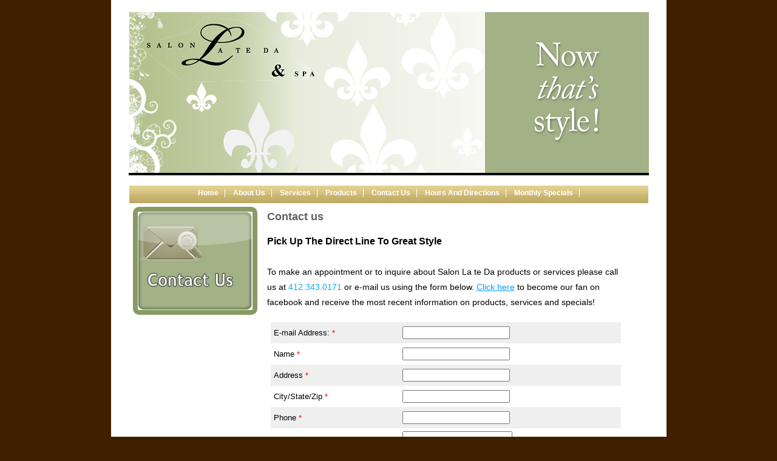

--- FILE ---
content_type: text/html; charset=utf-8
request_url: http://salonlateda.com/content_10.aspx
body_size: 6243
content:


<!DOCTYPE html>

<html xmlns="http://www.w3.org/1999/xhtml">
<head><title>

</title><meta http-equiv="Content-Type" content="text/html; charset=UTF-8" /><meta name="viewport" content="width=device-width, maximum-scale=1.0, minimum-scale=1.0, initial-scale=1.0" /><link href="CSS/StylesSub.css" rel="stylesheet" /><link href="CSS/Medium.css" rel="stylesheet" type="text/css" media="screen and (max-width:800px)" /><link href="CSS/Small.css" rel="stylesheet" type="text/css" media="screen and (max-width:500px)" /></head>
<body>
    <form method="post" action="./content.aspx?pid=10" id="contactForm">
<div class="aspNetHidden">
<input type="hidden" name="__VIEWSTATE" id="__VIEWSTATE" value="/[base64]" />
</div>

<div class="aspNetHidden">

	<input type="hidden" name="__VIEWSTATEGENERATOR" id="__VIEWSTATEGENERATOR" value="65E7F3AF" />
	<input type="hidden" name="__EVENTVALIDATION" id="__EVENTVALIDATION" value="/wEdAAiOiLT2Y6kw0a4TsXK9wz4FqIg48RY0nQkH2xtElnblxU/wZ6bsvpx+pLDbqn+FssmOQykXHsmROvTJrcYdi9JZg55n5+cAgoXgwa9srv5IU1uYjWaZyPsNpxdQGUHPFXIBJXOyoHO/ot713ZeQmyGzPOaW1pQztoQA36D1w/+bXW6RO6PCOATX48FKvy05rRHglcpbWznMMBjD+Iyfvi3T" />
</div>
        <div class="container">
            <div class="header">
                <div class="flash" id="flashContainer">
                    <img src="Images/newHeader.png" />
                </div>

                <div class="clear"></div>
            </div>

              <div class="nav-bg"><a href="index.aspx">Home</a>  <a href="content_6.aspx">About us</a>  <a href="Servicesmain.aspx">Services</a>  <a href="content_7.aspx">Products</a>  <a href="content_10.aspx">Contact us</a>  <a href="content_14.aspx">Hours and Directions</a>  <a href="content_15.aspx">Monthly Specials</a> </div>

            <div class="content">
                <div id="pnlLeft" class="content-leftsub">
	<img id="imgLeft" class="imgWidthSub" src="uploads/contact-image.jpg" />
</div>
                
                <div class="content-midsub" >
                   <span class="content-heading3">
                       <span id="lblHeading">Contact us</span></span><br>
                    <span id="lblContent"><p>
	<span class="content-heading" style="font-size: 16px; color: rgb(0, 0, 0); font-weight: bold; font-family: Arial, Helvetica, sans-serif; line-height: 25px;">Pick Up The Direct Line To Great Style</span><br style="color: rgb(0, 0, 0); font-family: Arial, Helvetica, sans-serif; font-size: 14px; line-height: 25px;" />
	<br style="color: rgb(0, 0, 0); font-family: Arial, Helvetica, sans-serif; font-size: 14px; line-height: 25px;" />
	<span style="color: rgb(0, 0, 0); font-family: Arial, Helvetica, sans-serif; font-size: 14px; line-height: 25px;">To make an appointment or to inquire about Salon La te Da products or services please call us at&nbsp;</span><span class="skype_c2c_container notranslate" data-isfreecall="false" data-ismobile="false" data-isrtl="false" data-numbertocall="+14123430171" dir="ltr" id="skype_c2c_container" style="font-size: 14px; line-height: 25px; color: rgb(0, 175, 253) !important; font-family: Helvetica, Arial, sans-serif !important; margin: 0px !important; vertical-align: baseline !important; width: auto !important; border: 0px none rgb(0, 0, 0) !important; border-collapse: separate !important; bottom: auto !important; clear: none !important; clip: auto !important; cursor: pointer !important; display: inline !important; float: none !important; left: auto !important; list-style: disc outside none !important; overflow: hidden !important; padding: 0px !important; page-break-after: auto !important; page-break-before: auto !important; page-break-inside: auto !important; position: static !important; right: auto !important; table-layout: auto !important; text-shadow: none !important; top: auto !important; z-index: 0 !important; background-image: none !important; background-attachment: scroll !important; background-position: 0px 0px !important; background-repeat: no-repeat !important;" tabindex="-1"><span class="skype_c2c_highlighting_inactive_common" dir="ltr" skypeaction="skype_dropdown" style="font-size: 0.99em !important; margin: 0px !important; vertical-align: baseline !important; width: auto !important; border: 0px none rgb(0, 0, 0) !important; border-collapse: separate !important; bottom: auto !important; clear: none !important; clip: auto !important; cursor: pointer !important; display: inline !important; float: none !important; left: auto !important; letter-spacing: 0px !important; list-style: disc outside none !important; overflow: hidden !important; padding: 0px !important; page-break-after: auto !important; page-break-before: auto !important; page-break-inside: auto !important; position: static !important; right: auto !important; table-layout: auto !important; text-shadow: none !important; top: auto !important; word-spacing: normal !important; z-index: 0 !important; background-image: none !important; background-attachment: scroll !important; background-color: transparent !important; background-position: 0px 0px !important; background-repeat: no-repeat !important;"><span class="skype_c2c_textarea_span" id="non_free_num_ui" style="font-size: 0.99em !important; margin: 0px !important; vertical-align: baseline !important; width: auto !important; border: 0px none rgb(0, 0, 0) !important; border-collapse: separate !important; bottom: auto !important; clear: none !important; clip: auto !important; cursor: pointer !important; display: inline !important; float: none !important; left: auto !important; letter-spacing: 0px !important; list-style: disc outside none !important; overflow: hidden !important; padding: 0px !important; page-break-after: auto !important; page-break-before: auto !important; page-break-inside: auto !important; position: static !important; right: auto !important; table-layout: auto !important; text-shadow: none !important; top: auto !important; word-spacing: normal !important; z-index: 0 !important; background-image: none !important; background-attachment: scroll !important; background-color: transparent !important; background-position: 0px 0px !important; background-repeat: no-repeat !important;"><span class="skype_c2c_text_span" style="font-size: 0.99em !important; margin: 0px !important; vertical-align: baseline !important; width: auto !important; border: 0px none rgb(0, 0, 0) !important; border-collapse: separate !important; bottom: auto !important; clear: none !important; clip: auto !important; cursor: pointer !important; display: inline !important; float: none !important; left: auto !important; letter-spacing: 0px !important; list-style: disc outside none !important; overflow: hidden !important; padding: 0px !important; page-break-after: auto !important; page-break-before: auto !important; page-break-inside: auto !important; position: static !important; right: auto !important; table-layout: auto !important; text-shadow: none !important; top: auto !important; word-spacing: normal !important; z-index: 0 !important; background-image: none !important; background-attachment: scroll !important; background-color: transparent !important; background-position: 0px 0px !important; background-repeat: no-repeat !important;">412.343.0171</span></span></span></span><span style="color: rgb(0, 0, 0); font-family: Arial, Helvetica, sans-serif; font-size: 14px; line-height: 25px;">&nbsp;or e-mail us using the form below.&nbsp;</span><a href="http://www.facebook.com/pages/Pittsburgh-PA/Salon-La-te-Da/121079336963?ref=search&amp;sid=1269911716.2576422581..1" style="color: rgb(0, 153, 255); font-family: Arial, Helvetica, sans-serif; font-size: 14px; line-height: 25px;">Click here</a><span style="color: rgb(0, 0, 0); font-family: Arial, Helvetica, sans-serif; font-size: 14px; line-height: 25px;">&nbsp;to become our fan on facebook and receive the most recent information on products, services and specials!</span></p>
</span>
                    <div id="pnlEmail">
	
                        <table width="100%" style="border: 0px solid #000000; margin: 0; padding: 0; background-color: #FFFFFF;">
                                                    <tr>
                                                      <td>
                    <table width="100%" style="border: 0px solid #000000; margin: 0; padding: 0; background-color: #FFFFFF;">
                                                    <tr>
                                                      <td><table width="100%" border="0" cellspacing="0" cellpadding="5" aling="center">
                                                          <tr bgcolor="#EFEFEF">
                                                            <td><font color="#000000" size="2" face="Arial"> E-mail Address:<font color="#FF0000"> *</font></font></td>
                                                            <td>
                                                                <input name="Email" type="text" id="Email" />
                                                               
                                                              <div class="errorNone">*Email Required</div></td>
                                                          </tr>
                                                          <tr bgcolor="#FFFFFF">
                                                            <td><font color="#000000" size="2" face="Arial">Name<font color="#FF0000"> *</font></font></td>
                                                            <td><font color="#000000" size="2" face="Arial">
                                                              <input name="Name" type="text" id="Name" />
                                                               
                                                              <div class="errorNone">*Name Required</div>
                                                              </font></td>
                                                          </tr>
                                                          <tr bgcolor="#EFEFEF">
                                                            <td><font color="#000000" size="2" face="Arial">Address<font color="#FF0000"> *</font></font></td>
                                                            <td><font color="#000000" size="2" face="Arial">
                                                              <input name="Address" type="text" id="Address" />
                                                                
                                                              <div class="errorNone">*Address Required</div>
                                                              </font></td>
                                                          </tr>
                                                          <tr bgcolor="#FFFFFF">
                                                            <td><font color="#000000" size="2" face="Arial">City/State/Zip<font color="#FF0000"> *</font></font></td>
                                                            <td><font color="#000000" size="2" face="Arial">
                                                              <input name="Address2" type="text" id="Address2" />
                                                                
                                                              <div class="errorNone">*Info Required</div>
                                                              </font></td>
                                                          </tr>
                                                          <tr bgcolor="#EFEFEF">
                                                            <td><font color="#000000" size="2" face="Arial">Phone<font color="#FF0000"> *</font></font></td>
                                                            <td><font color="#000000" size="2" face="Arial">
                                                              <input name="Phone" type="text" id="Phone" />
                                                                
                                                              <div class="errorNone">*Phone Required</div>
                                                              </font></td>
                                                          </tr>
                                                          <tr bgcolor="#FFFFFF">
                                                            <td><font color="#000000" size="2" face="Arial">Comments</font></td>
                                                            <td><font color="#000000" size="2" face="Arial">
                                                                <textarea name="Message" rows="2" cols="20" id="Message">
</textarea>
                                                              
                                                              </font></td>
                                                          </tr>
                                                          <tr>
                                                            <td colspan="2"><hr size="1" /></td>
                                                          </tr>
                                                          <tr>
                                                            <td colspan="2">
                                                                <input type="submit" name="btnSubmit" value="Submit" id="btnSubmit" /></td>
                                                          </tr>
                                                          <tr>
                                                            <td><font color="#FF0000" size="1" face="Verdana, Arial, Helvetica, sans-serif"><b>*</b></font> <font size="1" face="Verdana, Arial, Helvetica, sans-serif">Required</font></td>
                                                            <td align="right">
                                                                <span id="lblError"></span></td>
                                                          </tr>
                                                        </table></td>
                                                    </tr>
                                                  </table></td></tr></table>
                
</div>
                </div>
                
                <div class="clear"></div></div>
                <div class="footer">
                    <div class="footer-left">
    <div class="footer-link-heading"> Salon La Te Da and Spa </div>
    <div class="clear"></div>
    <div class="footer-link"> <a href="./Index_files/Index.htm">Home</a>&nbsp;&nbsp;&nbsp;&nbsp;&nbsp;&nbsp;&nbsp;&nbsp;&nbsp;&nbsp;&nbsp;&nbsp;&nbsp;&nbsp;&nbsp;&nbsp;&nbsp;&nbsp;&nbsp;&nbsp;&nbsp;&nbsp;&nbsp;&nbsp;&nbsp;&nbsp;&nbsp;&nbsp;&nbsp;&nbsp;&nbsp;&nbsp;&nbsp;&nbsp;&nbsp;&nbsp;&nbsp;&nbsp;&nbsp;&nbsp;&nbsp;&nbsp;&nbsp;&nbsp;&nbsp;<a href="http://salonlateda.com/products.html">Products</a><br>
      <a href="http://salonlateda.com/about-us.html">About Us</a>&nbsp;&nbsp;&nbsp;&nbsp;&nbsp;&nbsp;&nbsp;&nbsp;&nbsp;&nbsp;&nbsp;&nbsp;&nbsp;&nbsp;&nbsp;&nbsp;&nbsp;&nbsp;&nbsp;&nbsp;&nbsp;&nbsp;&nbsp;&nbsp;&nbsp;&nbsp;&nbsp;&nbsp;&nbsp;&nbsp;&nbsp;&nbsp;&nbsp;&nbsp;&nbsp;&nbsp;&nbsp;&nbsp;&nbsp;<a href="http://salonlateda.com/monthly-specials.html">Monthly Specials</a><br>
      <a href="http://salonlateda.com/hours-directions.html">Hours and Directions</a>&nbsp;&nbsp;&nbsp;&nbsp;&nbsp;&nbsp;&nbsp;&nbsp;&nbsp;&nbsp;&nbsp;&nbsp;&nbsp;&nbsp;&nbsp;&nbsp;<a href="http://salonlateda.com/contact-us.html">Contact Us</a></div>
  	</div>
  	<div class="contact-box"> <img src="images/contact.jpg" alt=""> </div>
    <div class="clear"></div>

                </div>
            
        </div>
    </form>
</body>
</html>


--- FILE ---
content_type: text/css
request_url: http://salonlateda.com/CSS/StylesSub.css
body_size: 1512
content:
body{ 
    background-color:#401f00; 
    padding:0; 
    margin:0; 
    font-family:Arial, Helvetica, sans-serif; 
    font-size:14px; 
    color:#000000;
}

a {
    color:#FF0000; 
    text-decoration:underline;
}

a:hover {
    text-decoration:none;
}
.container{ 
    max-width:915px; 
    margin:0 auto; 
    padding-top:20px; 
    padding-bottom:25px;
    background-color:#FFFFFF;
}
.clear{ 
    clear:both; 
    height:1px;
}

.header{ max-width:857px; width:100%; height:100%; margin:0 auto;}

.flash{ 
    max-width:857px; 
    max-height:270px; 
    float:left;
    width:100%;
}

.flash img{
    width:100%;
    height:100%;
}

.nav-bg{background-color:#BEAB66; background-image:url(../images/nav-bg.jpg); max-height:48px; min-height:24px; background-repeat:repeat-x; max-width:845px; margin:0 auto; margin-top:15px; padding-right:10px; padding-top:5px; font-family:"arial"; font-size:12px; font-weight:bold; color:#fffffe;text-transform:capitalize; text-align:center}
.nav-bg a {padding:0 10px; border-right:1px solid #ffffff;}
.nav-bg :link{ color:#FFFFFF; text-decoration:none;}
.nav-bg :active{ color:#FFFFFF; text-decoration:none;}
.nav-bg :visited{ color:#FFFFFF; text-decoration:none;}
.nav-bg :hover{ color:#000000; text-decoration:none;}

.content{ max-width:875px; margin:0 auto; padding-bottom:15px; padding-left:20px; padding-right:20px; border-bottom:#c2b573 1px solid;width:92%; }
.content-left{ max-width:174px; float:left; width:20%}

.imgWidth{
    width:100%;
}

.content-leftsub{float:left; width:25%}
.imgWidthSub{
    width:90%;
    margin:3% 0 0 0;
    border:8px solid #889b63;
    border-radius:10px;
    max-width:199px;
    max-height:167px;
}

.content-left-in{ font-family:Tahoma; color:#76825f; font-size:14px; float:right; max-width:162px; width:100%;}
.content-left-in ul{ padding:0; margin:0; list-style:none;}
.content-left-in li{ padding:0; margin:0; color:#76825f; font-size:14px; max-width:162px; font-weight:bold; border-bottom:#bfac67 1px solid; line-height:25px;}
.content-left-in li :link{ color:#76825f; font-size:14px; text-decoration:none;}
.content-left-in li :active{ color:#76825f; font-size:14px; text-decoration:none;}
.content-left-in li :visited{ color:#76825f; font-size:14px; text-decoration:none;}
.content-left-in li :hover{ color:#889b63; font-size:14px; text-decoration:none;}
.content-mid{ max-width:461px; margin-left:10px; float:left; margin-top:10px; line-height:25px; width:49%}
.content-midsub{ margin-left:10px; float:left; margin-top:10px; line-height:25px; width:70%;min-height:200px;}
.content-right{ max-width:219px; margin-left:20px; margin-top:10px; width:25%; background-color:#c2b573;float:right;}

.content-heading{ font-size:16px; color:#000000; font-weight:bold;}
.content-heading2{ font-size:12px; color:#000000; font-weight:bold;}
.content-heading3{ font-size:18px; color:#616161; font-weight:bold;}

.contact-box{ width:50%; float:right; text-align:center;}
.footer{ font-size:11px; font-weight:bold; color:#6b6b6b; max-width:915px; width:100%; margin:0 auto;}
.footer-link-heading{ font-family:"Century Gothic"; font-size:14px; font-weight:bold; color:#1e1e1e; float:left; margin-left:20px; margin-top:13px;}
.footer-left{ width:50%; float:left;}
.footer-link{ font-weight:bold; float:left; margin-left:20px; margin-top:6px; font-size:12px; line-height:20px; color:#6b6b6b;}
.footer-link :link{ font-weight:bold; text-decoration:none; color:#6b6b6b;}
.footer-link :active{ font-weight:bold; text-decoration:none; color:#6b6b6b;}
.footer-link :visited{ font-weight:bold; text-decoration:none; color:#6b6b6b;}
.footer-link :hover{ font-weight:bold; text-decoration:none; color:#1e1e1e;}

.errorNone {
    display: none;
}

.errorTest {
    z-index: 1000;
    position: absolute;
    margin-left: 120px;
    margin-top: -26px;
    background-color: red;
    font-family: Verdana;
    font-size: 10px;
    font-weight: bold;
    color: #fff;
    width: 125px;
    height:15px;
    line-height:10px;
    text-align: center;
    padding-top: 2px;
    float: left;
    /*border-top-left-radius: 65px 20px;
    border-bottom-left-radius: 65px 20px;*/
    box-shadow: 5px 5px 2px #888888;
    border-top-left-radius: 20px;
    border-bottom-left-radius: 20px;
}

--- FILE ---
content_type: text/css
request_url: http://salonlateda.com/CSS/Medium.css
body_size: 263
content:
.content-mid{ max-width:461px; margin-left:10px; float:left; margin-top:10px; line-height:25px; width:70%}
.content-right{ max-width:855px; margin-left:20px; margin-top:10px; width:90%; background-color:#c2b573;float:left;}
.content{ width:90%; }

--- FILE ---
content_type: text/css
request_url: http://salonlateda.com/CSS/Small.css
body_size: 691
content:

.nav-bg{background-color:#BEAB66; background-image:none;width:97%; max-height:100%; height:100%; max-width:500px; margin:0 auto; margin-top:15px; padding-right:10px; padding-top:5px; font-family:"arial"; font-size:16px; font-weight:bold; color:#fffffe;text-transform:uppercase; text-align:center; float:left;}

.nav-bg a {padding:5px 10px; width:95%; float:left; border:1px solid #fff; margin:5px 0;}
.nav-bg :hover{ color:#000000; text-decoration:none; background-color:#76825f;}

.content{ width:85%; }
.content-left{ max-width:500px; float:left; width:100%}
.content-leftsub{display:none;height:0; width:0;}

.content-left-in{ font-family:Tahoma; color:#76825f; font-size:14px; float:left; max-width:500px; width:90%;}
.content-left-in li{ padding:0; margin:0; color:#76825f; font-size:16px; max-width:500px; font-weight:bold; border-bottom:#bfac67 1px solid; line-height:45px;}
.content-mid{ max-width:461px; margin-left:10px; float:left; margin-top:10px; line-height:25px; width:90%}
.content-midsub{width:90%}
.content-right{ max-width:855px; margin-left:20px; margin-top:10px; width:90%; background-color:#c2b573;float:left;}
.footer-left{ width:100%; float:left; }
.footer-link-heading{margin-left:5px;}
.footer-link{ margin-left:5px; }
.contact-box{ width:100%; float:left; text-align:left; padding-left:20px; padding-top:20px;}